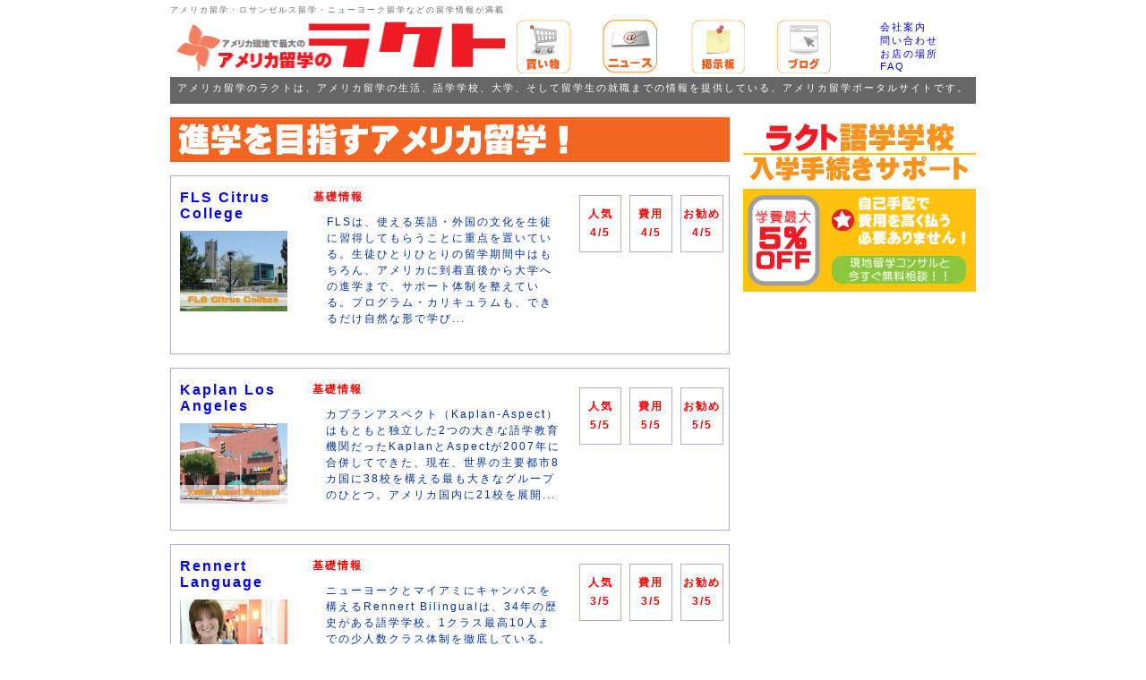

--- FILE ---
content_type: text/html
request_url: http://lactusa.com/schoolguide/search_shingaku.php
body_size: 15552
content:
<!DOCTYPE html PUBLIC "-//W3C//DTD XHTML 1.0 Transitional//EN" "http://www.w3.org/TR/xhtml1/DTD/xhtml1-transitional.dtd">
<html xmlns="http://www.w3.org/1999/xhtml">
<meta http-equiv="Content-Type" content="text/html; charset=utf-8">

<!-- HEAD -->
<head>
<TITLE>ロサンゼルス留学生活に必要なものが一ヶ所で手に入る！ ラクトワンストップショップ</TITLE>
<META name="description" content="ラクトワンストップショップは、ロサンゼルスへの留学生を応援しています！車、自動車保険、ホームステイなどロサンゼルス留学の生活必需品をまとめて提供します！">
<META name="Keywords" content="ロサンゼルス　留学">
<link href="../css/home_common.css" rel="stylesheet" type="text/css" />
<script src="http://maps.google.com/maps?file=api&amp;v=2&amp;key=ABQIAAAAvL66ifm7VxntjO77qUAlxhRJGT1jik3EPAv4vl8SagQyWhCaAhSuTzaCzvDLo1-kQj7h92IFeuFH4Q" type="text/javascript"></script>
</head>
<!-- END HEAD -->

<!-- BODY -->
<body>
<div id="container">
<!-- HEADER -->
<div id="header">
<h1>アメリカ留学・ロサンゼルス留学・ニューヨーク留学などの留学情報が満載</h1>
<table width="900">
  <tr>
    <td width="380px"><a href="http://lactusa.com/"><img src="http://lactusa.com/images/top/title.png" alt="アメリカ留学のラクト トップ" width="376px" height="60px" /></a>
    </td>
    <td><a href="http://lactusa.com/oss"><img src="http://lactusa.com/images/top/topmenu/shopping.png" alt="アメリカ留学ショップ" /></a></td>
    <!--td><a href="http://lactusa.com/navi"><img src="http://lactusa.com/images/top/topmenu/news.gif" alt="アメリカ留学ニュース" /></a></td-->
        <td><img src="http://lactusa.com/images/top/topmenu/news.gif" alt="アメリカ留学ニュース" /></td>
    <td><a href="http://lactusa.com/bbs"><img src="http://lactusa.com/images/top/topmenu/forum.png" alt="アメリカ留学掲示板" /></a></td>            
    <td><a href="http://lact-blog.com/terry"><img src="http://lactusa.com/images/top/topmenu/blog.png" alt="アメリカ留学ブログ" /></a></td>
    <td>&nbsp;</td>                  
    <td>
      <table cellspacing="0" cellpadding="0" height="62">
        <tr>
          <td style="font-size:11px; font-weight:100; padding-left:5px;">
            <div><a href="http://lactusa.com/company_info.php">会社案内</a></div>
            <div><a href="http://lactusa.com/contact.php">問い合わせ</a></div>
            <div><a href="http://lactusa.com/location.php">お店の場所</a></div>
            <div><a href="http://lactusa.com/">FAQ</a></div>          
          </td>
        </tr>
      </table>    
    </td>                                                
  </tr>
</table>
<div style="background-color:#666666; color:#FFFFFF; width:890px; font-size:0.7em; height:20px; padding:5px; text-align:center; vertical-align:middle;">
アメリカ留学のラクトは、アメリカ留学の生活、語学学校、大学、そして留学生の就職までの情報を提供している、アメリカ留学ポータルサイトです。
</div>
</div><!-- END HEADER -->

<!-- MAIN -->
<div id="main">
  <table cellpadding="0" cellspacing="0" width="900px">
  <tr>
  <!-- MAIN COLUMN -->
  <td width="640px" valign="top">
  
    <!-- カテゴリタイトル -->
    <div><img src="images/shingaku.png" /></div>
    <!-- END カテゴリタイトル -->

    <!--　学校1件目 -->
    <div style="margin-top:15px; margin-right:15px; padding-bottom:15px;" class="border">
    <table cellpadding="0" cellspacing="0" width="640px">
    <tr>
    <td width="140" style="padding-left:10px; padding-top:15px; padding-right:10px; " valign="top">
    <div style="color:#FF6600; font-weight:bold; padding-bottom:10px; font-size:16px;"><a href="http://www.lactusa.com/schoolguide/fls_citrus.php">FLS Citrus College</a></div>
    <a href="http://www.lactusa.com/schoolguide/fls_citrus.php"><img src="fls_citrus/images/flscitrus.png" alt="FLS Citrus College<" width="120"/></a> </td>
    <td width="303" valign="top">
      <div>
        <div id="title" class="red" style="padding-top:15px; font-weight:bold; font-size:12px">基礎情報</div>
        <div class="text" style="font-size:12px; padding-top:10px;">
FLSは、使える英語・外国の文化を生徒に習得してもらうことに重点を置いている。生徒ひとりひとりの留学期間中はもちろん、アメリカに到着直後から大学への進学まで、サポート体制を整えている。プログラム・カリキュラムも、できるだけ自然な形で学び...</div>
      </div>      </td>
      <td width="176" valign="top">
        <div id="kiso_chart" style="margin-top:15px; font-size:12px;">
          <table cellpadding="3" cellspacing="3" width="100%">
          <tr align="center" style="font-weight:bold; ">
          <td width="33%"><div class="border red" style="padding:10px 0px; line-height:175%;">人気<br />
          4/5</div></td>
          <td width="33%"><div class="border red" style="padding:10px 0px; line-height:175%;">費用<br />
          4/5</div></td>
          <td width="33%"><div class="border red" style="padding:10px 0px; line-height:175%;">お勧め<br />
          4/5</div></td>                    
          </tr>
          </table>
        </div>      
      </td>
    </tr>
    </table>
    </div>
    <!-- END学校1件目-->
    
    <!--　学校2件目 -->
    <div style="margin-top:15px; margin-right:15px; padding-bottom:15px;" class="border">
    <table cellpadding="0" cellspacing="0" width="640px">
    <tr>
    <td width="140" style="padding-left:10px; padding-top:15px; padding-right:10px; " valign="top">
    <div style="color:#FF6600; font-weight:bold; padding-bottom:10px; font-size:16px;">
      <a href="http://www.lactusa.com/schoolguide/ka_westwood.php">Kaplan Los Angeles </a></div>
    <a href="http://www.lactusa.com/schoolguide/ka_westwood.php"><img src="ka_westwood/images/kaplanwestwood.png" alt="Kaplan Los Angeles" width="120"/></a> </td>
    <td width="303" valign="top">
      <div>
        <div id="title" class="red" style="padding-top:15px; font-weight:bold; font-size:12px">基礎情報</div>
        <div class="text" style="font-size:12px; padding-top:10px;">
カプランアスペクト（Kaplan-Aspect）はもともと独立した2つの大きな語学教育機関だったKaplanとAspectが2007年に合併してできた、現在、世界の主要都市8カ国に38校を構える最も大きなグループのひとつ。アメリカ国内に21校を展開...</div>
      </div>      </td>
      <td width="176" valign="top">
        <div id="kiso_chart" style="margin-top:15px; font-size:12px;">
          <table cellpadding="3" cellspacing="3" width="100%">
          <tr align="center" style="font-weight:bold; ">
          <td width="33%"><div class="border red" style="padding:10px 0px; line-height:175%;">人気<br />
          5/5</div></td>
          <td width="33%"><div class="border red" style="padding:10px 0px; line-height:175%;">費用<br />
          5/5</div></td>
          <td width="33%"><div class="border red" style="padding:10px 0px; line-height:175%;">お勧め<br />
          5/5</div></td>                    
          </tr>
          </table>
        </div>      
      </td>
    </tr>
    </table>
    </div>
    <!-- END学校2件目-->
    
    <!-- 学校3件目 -->
    <div style="margin-top:15px; margin-right:15px; padding-bottom:15px;" class="border">
    <table cellpadding="0" cellspacing="0" width="640px">
    <tr>
    <td width="140" style="padding-left:10px; padding-top:15px; padding-right:10px; " valign="top">
    <div style="color:#FF6600; font-weight:bold; padding-bottom:10px; font-size:16px;"><a href="http://www.lactusa.com/schoolguide/rennart.php">Rennert Language</a></div>
    <a href="http://www.lactusa.com/schoolguide/rennart.php"><img src="rennart/images/rennert.png" alt="Rennert Language" width="120"/></a> </td>
    <td width="303" valign="top">
      <div>
        <div id="title" class="red" style="padding-top:15px; font-weight:bold; font-size:12px">基礎情報</div>
        <div class="text" style="font-size:12px; padding-top:10px;">
ニューヨークとマイアミにキャンパスを構えるRennert Bilingualは、34年の歴史がある語学学校。1クラス最高10人までの少人数クラス体制を徹底している。プログラムは、一般英語コースの他に、TOEFL対策クラス、,,</div>
      </div>      </td>
      <td width="176" valign="top">
        <div id="kiso_chart" style="margin-top:15px; font-size:12px;">
          <table cellpadding="3" cellspacing="3" width="100%">
          <tr align="center" style="font-weight:bold; ">
          <td width="33%"><div class="border red" style="padding:10px 0px; line-height:175%;">人気<br />3/5</div></td>
          <td width="33%"><div class="border red" style="padding:10px 0px; line-height:175%;">費用<br />
          3/5</div></td>
          <td width="33%"><div class="border red" style="padding:10px 0px; line-height:175%;">お勧め<br />
          3/5</div></td>                    
          </tr>
          </table>
        </div>      
      </td>
    </tr>
    </table>
    </div>
    <!-- END学校3件目-->
    
    <!-- 学校4件目 -->
   <div style="margin-top:15px; margin-right:15px; padding-bottom:15px;" class="border">
    <table cellpadding="0" cellspacing="0" width="640px">
    <tr>
    <td width="140" style="padding-left:10px; padding-top:15px; padding-right:10px; " valign="top">
    <div style="color:#FF6600; font-weight:bold; padding-bottom:10px; font-size:16px;">
      <a href="http://www.lactusa.com/schoolguide/uci_ext.php">UCI extension  
      </a></div>
    <a href="http://www.lactusa.com/schoolguide/uci_ext.php"><img src="uci_ext/images/uci_ext.png" alt="ユーシーアイ　アーバイン" width="120"/></a> </td>
    <td width="286" valign="top">
      <div>
        <div id="title" class="red" style="padding-top:15px; font-weight:bold; font-size:12px">基礎情報</div>
        <div class="text" style="font-size:12px; padding-top:10px;">
English &amp; Certificates for Internationals (ECI) はカリフォルニア大学アーバイン校 (University of California, Irvine) に付属している語学学校で、UCI Extensionで開講されているESL (English as a</div>
      </div>      </td>
      <td width="177" valign="top">
        <div id="kiso_chart" style="margin-top:15px; font-size:12px;">
          <table cellpadding="3" cellspacing="3" width="100%">
          <tr align="center" style="font-weight:bold; ">
          <td width="33%"><div class="border red" style="padding:10px 0px; line-height:175%;">人気<br />
          4/5</div></td>
          <td width="33%"><div class="border red" style="padding:10px 0px; line-height:175%;">費用<br />
          5/5</div></td>
          <td width="33%"><div class="border red" style="padding:10px 0px; line-height:175%;">お勧め<br />
          5/5</div></td>                    
          </tr>
          </table>
        </div>      
      </td>
    </tr>
    </table>
    </div>
    <!-- END学校4件目-->
    
    <!-- 学校5件目 -->
    <div style="margin-top:15px; margin-right:15px; padding-bottom:15px;" class="border">
    <table cellpadding="0" cellspacing="0" width="640px">
    <tr>
    <td width="140" style="padding-left:10px; padding-top:15px; padding-right:10px; " valign="top">
    <div style="color:#FF6600; font-weight:bold; padding-bottom:10px; font-size:16px;">
      <a href="http://www.lactusa.com/schoolguide/dvc_iep.php">Diablo Valley College 
      </a></div>
    <a href="http://www.lactusa.com/schoolguide/dvc_iep.php"><img src="dvc_iec/images/dvciec.png" alt="ディアブロ　バリー　カレッジ" width="120"/></a> </td>
    <td width="286" valign="top">
      <div>
        <div id="title" class="red" style="padding-top:15px; font-weight:bold; font-size:12px">基礎情報</div>
        <div class="text" style="font-size:12px; padding-top:10px;"><span class="text" style="font-size:12px; padding-top:10px;">Education Center at Diablo Valley College（IEC at DVC）は集中英語コースと大学進学準備コースを提供していて、DVC（ディアブロバレーカレッジ）への条件付き入学も可能。</span></div>
      </div>      </td>
      <td width="177" valign="top">
        <div id="kiso_chart" style="margin-top:15px; font-size:12px;">
          <table cellpadding="3" cellspacing="3" width="100%">
          <tr align="center" style="font-weight:bold; ">
          <td width="33%"><div class="border red" style="padding:10px 0px; line-height:175%;">人気<br />
          5/5</div></td>
          <td width="33%"><div class="border red" style="padding:10px 0px; line-height:175%;">費用<br />
          4/5</div></td>
          <td width="33%"><div class="border red" style="padding:10px 0px; line-height:175%;">お勧め<br />
          4/5</div></td>                    
          </tr>
          </table>
        </div>      
      </td>
    </tr>
    </table>
    </div>
    <!-- END学校5件目-->                
    
  </td>
  <!-- END MAIN COLUMN -->
  <!-- RIGHT COLUMN -->
  <td width="260px" align="right" valign="top">
    <div style="width:260px;">
  <a href="../contact.php">
  <img src="http://lactusa.com/images/top/lacttenko290x195.gif" alt="���N�g��w�w�Z���w�葱���T�|�[�g">
  </a>
  </div>
  

  </td>
  <!-- END RIGHT COLUMN -->
  </tr>
  </table>
</div>
<!-- END MAIN -->

<!-- FOOTER -->

<div id="footer">
  <div><img src="http://lactusa.com/images/top/footer.png" width="900px" /></div>
  <table width="766">
    <tr>
      <td width="250">
        <p><span class="style2">ロサンゼルス店</span><br>
          <span class="style3">12:00 - 18:00 <a href="http://lactusa.com/location.php#la">地図</a></span><br>
          <span class="style1">1650 Westwood Blvd. Suite 300<br>Los Angeles, CA 90024</span><br>
        </p>
      </td>
      <td width="250">
        <p>
        <span class="style2">ニューヨーク店</span><br>
        <span class="style3">12:00 - 18:00 <a href="http://lactusa.com/location.php#ny">地図</a></span><br>
        <span class="style1">152 W. 36th Street Suite 502<br>
        New York, NY 10018</span><br />
        </p>
      </td>
      <td width="250"><span class="style2">サンフランシスコ店</span><br />
        <span class="style3">12:00 - 18:00 <a href="http://lactusa.com/location.php#sf">地図</a></span><br />
        <span class="style1">870 Market Street Suite 574<br />
      San Francisco, CA 94102</span></td>
    </tr>
  </table>      
  <div style="text-align:right; margin-top:5px;" >
    <a href="http://www.lactusa.com" target="_blank"><img src="../images/LACT_logoL.gif" border="0" /></a>  </div>
  <div style="text-align:right; margin-top:5px; font-size:9px;">COPYRIGHT© 2004-2026   LACT INC. ALL RIGHTS RESERVED </div>    
</div>  
<script type="text/javascript">
var gaJsHost = (("https:" == document.location.protocol) ? "https://ssl." : "http://www.");
document.write(unescape("%3Cscript src='" + gaJsHost + "google-analytics.com/ga.js' type='text/javascript'%3E%3C/script%3E"));
</script>
<script type="text/javascript">
var pageTracker = _gat._getTracker("UA-5395380-1");
pageTracker._trackPageview();
</script><!-- END FOOTER -->
</div>
<!-- end of container -->
</body>
<!-- END BODY -->
</html>

--- FILE ---
content_type: text/css
request_url: http://lactusa.com/css/home_common.css
body_size: 5578
content:
/* initialize */
@charset "utf-8";
/* CSS Document */

/* TOP PAGE*/
#container { 	text-align: left; width: 900px; margin: 0 auto;  	}

#header    {	margin-top:5px; margin-bottom:15px; width:900px;	}

#main	   {	width:900px; }

#footer    {	margin-top:5px; margin-bottom:15px; width:900px;	}

#TOP_C1    {    width:195px; text-align:left; vertical-align:top;}

#TOP_C2    {    width:445px; text-align:left; vertical-align:top;}

#TOP_C3    {    width:258px; text-align:left; vertical-align:top; }

#TOP_C1 #TOP_C1-2 { margin-top:15px;}

.topleft   {
				border: 1px solid #B3ADD5;
				width: 178px;
				vertical-align:top;
				text-align:left;
				
		   }
.topleft .title {
				color:#FF6600; font-size:12px; margin:10px; margin-bottom:3px; letter-spacing:2px; line-height:175%; margin-left:10px;
				}		
.topleft .title a { color: #0000FF; text-decoration:none; font-weight:normal; line-height:175%;}	

.topleft .sub   {line-height:125%; font-size:10px; margin-left:15px;letter-spacing:2px;	margin-top:5px;}
				
.topleft .sub ul   { list-style-type:none; margin:0; padding:0; text-indent:10px; margin-top:-3px; line-height:175%; }
								
.topleft .sub a { color: #0000FF; text-decoration:none; }	
.topleft ul{ list-style-type:none; margin:0; padding:0; text-indent:0; margin-bottom:10px; }

.topleft li {font-size:10.5px;}	

/* END TOP PAGE */

/* ARTICLE PAGES */
#column1   {	width:640px; vertical-align:top; }		   

#kiso_menu {	width:585px; height:100px; margin-bottom:15px;	}
						
#column2   {	width:260px; vertical-align:top; }

#spot	   {	width:255px; height:200px; margin-bottom:15px;	}

#side_ads  {	width:255px; height:300px; margin-bottom:15px;	}

#e_calendar{	width:255px; height:150px; margin-bottom:15px;	}

#nama_koe  {	width:255px; height:225px;	}

#contents  {	width:623px; margin-bottom:15px; }
#contents .tcat { width:613px; padding:5px;}
#contents .c_title { padding-top:10px; padding-right:0px; padding-bottom:15px; padding-left:20px;  }
#contents .sub { padding:10px; font-size:13px; font-weight:bold; }
#contents .text { padding-bottom:15px; padding-left:15px; padding-right:15px; color:#003399; letter-spacing:2px; line-height:150%; font-size:12px; }

#contents .text li { font-size:12px;}
#contents ul,ol,li { margin-top:0px; margin-bottom:0px; font-size:12px; color:#003399; }
#contents p  { margin-bottom:10px;}

#guide_menu {  width:585px; vertical-align:top; height:225px;}
/* END ARTICLE PAGES */

/* CITY GUIDE PAGES */
#kisoinfo {width:208px; height:298px; border: 1px solid #B3ADD5;}
#kisoinfo #title { font-weight:bold; color:red; padding:10px; font-size:14px; }
#kisoinfo ul,ol,li {
	margin-top:0px;
	margin-bottom:0px;
	font-size:9px;
	color:#003399;
	margin-right:5px;
	line-height:150%;
}
#kisoinfo #kiso_chart { font-weight:bold; color:red; font-size:11px; margin-top:10px;}
#kisoinfo #kiso_chart .chart_item { border: 1px solid #B3ADD5; padding:5px; line-height:175%; }

#cg_desc { border: 1px solid #B3ADD5; padding:10px; width:603px;}
#cg_desc .desc_button { border: 1px solid #B3ADD5; padding:5px; color: #FF0000; font-weight:bold; font-size:11px;}
#cg_desc .title {
	padding-bottom:10px;
	padding-left:15px;
	padding-right:15px;
	padding-top:10px;
	color:#003399;
	letter-spacing:2px;
	font-size:14px;
	color:#FF9900;
	font-weight:bold;
}

/* END CITY GUIDE PAGES */

/* COMMON */
#footer .style1 {font-size: 9px}
#footer .style2 {font-size: 12px; font-weight: bold;}
#footer .style3 {font-size: 10px}
#footer .style4 {font-size: 12px}		   

body       { 	width:900px; margin:0 auto; font-family: Verdana, Arial, Helvetica, sans-serif; letter-spacing:2px;		}
h1{color:#666666; font-size:9px; font-weight:100; margin:3px 0px 0px 0px; padding:0px;}
table{width:100%;}
a:link { text-decoration:none; } 
a:visited { text-decoration:none; } 
a:hover { text-decoration: underline; } 
a:active { text-decoration:none; } 
img { border:none; }

.border    {	border: 1px solid #B3ADD5; }
.border_ad    {	border: 2px solid #B3ADD5; }
.tcat	{ 	margin:0px; background-color:#FF9933; letter-spacing:2px; font-size:12px; font-weight:bolder; }
.tcat2  { 
            background-image:url(../images/top/grad180.png); 
            text-align:center; 
			font-size:0.8em; 
			height:20px; 
			padding-top:2px; 
			padding-bottom:1px; 
			background-repeat:repeat-x;
			color:#003399;
		}

.paragraph {	font-family: Verdana, Arial, Helvetica, sans-serif; font-size: 11px; line-height: 18px;		}
.white  {color:#FFFFFF;}	
.black  {color:#000000;}
.red  {color:#FF0000;}
.bgwhite {background-color:#FFFFFF }
.orange {color:#FF9933}
.space {margin-top:10px;}
.space2 {margin-top:15px;}
.text {
	padding-bottom:15px;
	padding-left:15px;
	padding-right:15px;
	color:#003399;
	letter-spacing:2px;
	line-height:150%;
	font-size:14px;
}
	
.text_msm { padding-bottom:15px; padding-left:15px; padding-right:15px; color:#003399; letter-spacing:2px; line-height:150%; font-size:12px; }
.text_sm { padding-bottom:15px; padding-left:15px; padding-right:15px; color:#003399; letter-spacing:2px; line-height:150%; font-size:11px; }
.text_xsm { padding-bottom:15px; padding-left:15px; padding-right:15px; color:#003399; letter-spacing:2px; line-height:150%; font-size:9px; }
.text_sm_ns {font-size:11px;}
.text_xsm_ns {font-size:9px;}
.life_jiten_index {
	position:absolute;
	font-size: 10px;
	width:95px;
	line-height:100%;
	height: 46px;
}
.lj_r1 {top:310px;}
.lj_r2 {top:446px;}
.lj_r3 {top:584px;}
.lj_r4 {top:720px;}
.lj_r5 {top:859px;}
.lj_c1 {left:208px;}
.lj_c2 {left:324px;}
.lj_c3 {left:440px;}
.lj_c4 {left:566px;}
.lj_c5 {left:682px;}


/* END COMMON */
